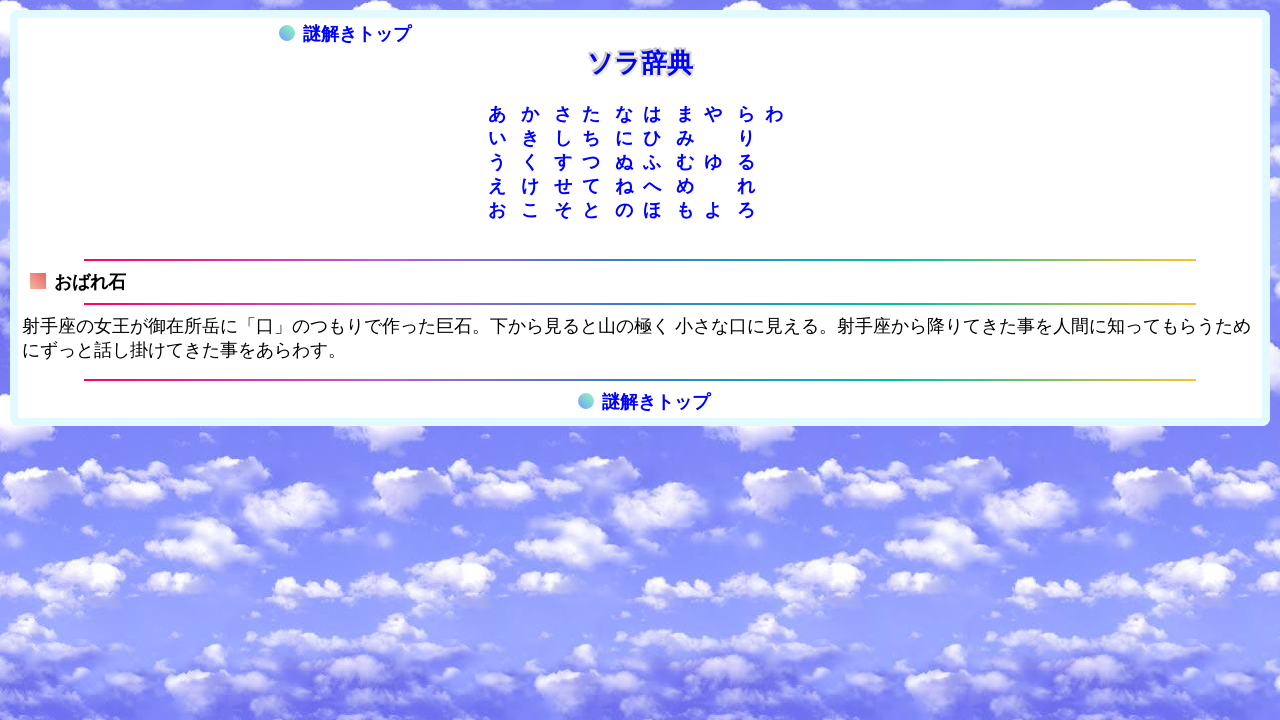

--- FILE ---
content_type: text/html; charset=UTF-8
request_url: https://sora.ishikami.jp/jiten/index.php?id=20020610104559
body_size: 3965
content:
<!doctype html>
<html>
<head>
<meta charset="utf-8">
<meta http-equiv="Pragma" content="no-cache">
<meta http-equiv="Cache-Control" content="no-cache">
<meta name="viewport" content="width=device-width, initial-scale=1">
<meta name="author" content="book.ishikami.jp"/>
<title>ソラ辞典</title>
<!-- CSS -->
<link rel="stylesheet" href="/css/sub_index.css?20260202-1248" type="text/css">
<!-- jQuery -->
<script src="/js/jquery-3.2.1.min.js"></script>
<script src="/js/scroll/btn.js"></script>
</head>
<body>

<main>
  <div class="header">

    <div class="head_center">
      <div class="width50">
        <a href="/" target="_self"><span class="btn_blue "></span>謎解きトップ</a></div>
      <div class="width50"></div>
    </div>

    <div class="head_center">
      <span class="title">ソラ辞典</span>
    </div>


    <div class="head_center">
     <p>&nbsp</p>
     <p>
       <a href="index.html?#a">あ</a> &nbsp&nbsp<a href="index.html?#ka">か</a>&nbsp&nbsp
       <a href="index.html?#sa">さ</a>&nbsp&nbsp<a href="index.html?#ta">た</a>&nbsp&nbsp
       <a href="index.html?#na">な</a>&nbsp&nbsp<a href="index.html?#ha">は</a>&nbsp&nbsp
       <a href="index.html?#ma">ま</a>&nbsp&nbsp<a href="index.html?#ya">や</a>&nbsp&nbsp
       <a href="index.html?#ra">ら</a>&nbsp&nbsp<a href="index.html?#wa">わ</a>&nbsp&nbsp
     </p>
     <p>
       <a href="index.html?#i">い</a> &nbsp&nbsp<a href="index.html?#ki">き</a>&nbsp&nbsp
       <a href="index.html?#si">し</a>&nbsp&nbsp<a href="index.html?#ti">ち</a>&nbsp&nbsp
       <a href="index.html?#ni">に</a>&nbsp&nbsp<a href="index.html?#hi">ひ</a>&nbsp&nbsp
       <a href="index.html?#mi">み</a>&nbsp&nbsp　&nbsp&nbsp
       <a href="index.html?#ri">り</a>&nbsp&nbsp　&nbsp&nbsp
     </p>
     <p>
       <a href="index.html?#u">う</a> &nbsp&nbsp<a href="index.html?#ku">く</a>&nbsp&nbsp
       <a href="index.html?#su">す</a>&nbsp&nbsp<a href="index.html?#tu">つ</a>&nbsp&nbsp
       <a href="index.html?#nu">ぬ</a>&nbsp&nbsp<a href="index.html?#hu">ふ</a>&nbsp&nbsp
       <a href="index.html?#mu">む</a>&nbsp&nbsp<a href="index.html?#yu">ゆ</a>&nbsp&nbsp
       <a href="index.html?#ru">る</a>&nbsp&nbsp　&nbsp&nbsp
     </p>
     <p>
       <a href="index.html?#e">え</a> &nbsp&nbsp<a href="index.html?#ke">け</a>&nbsp&nbsp
       <a href="index.html?#se">せ</a>&nbsp&nbsp<a href="index.html?#te">て</a>&nbsp&nbsp
       <a href="index.html?#ne">ね</a>&nbsp&nbsp<a href="index.html?#he">へ</a>&nbsp&nbsp
       <a href="index.html?#me">め</a>&nbsp&nbsp　&nbsp&nbsp
       <a href="index.html?#re">れ</a>&nbsp&nbsp　&nbsp&nbsp
     </p>
     <p>
       <a href="index.html?#o">お</a> &nbsp&nbsp<a href="index.html?#ko">こ</a>&nbsp&nbsp
       <a href="index.html?#so">そ</a>&nbsp&nbsp<a href="index.html?#to">と</a>&nbsp&nbsp
       <a href="index.html?#no">の</a>&nbsp&nbsp<a href="index.html?#ho">ほ</a>&nbsp&nbsp
       <a href="index.html?#mo">も</a>&nbsp&nbsp<a href="index.html?#yo">よ</a>&nbsp&nbsp
       <a href="index.html?#ro">ろ</a>&nbsp&nbsp　&nbsp&nbsp
     </p>
    </div>
    <div class="head_center">
      <p>&nbsp;</p>
      <!-- ADM_FROM_HERE -->
    </div>

  </div>  <div class="contents">
    <div>
      <hr class="rainbow_underline">
      <p class="font_bold">
        <span class="btn_pink_square"></span>おばれ石
      </p>
      <hr class="rainbow_underline">
      <p>
        射手座の女王が御在所岳に「口」のつもりで作った巨石。下から見ると山の極く 小さな口に見える。射手座から降りてきた事を人間に知ってもらうためにずっと話し掛けてきた事をあらわす。
      </p>
    </div>
  </div>  <div class="footer">
    <hr class="rainbow_underline">
    <a href="/" target="_self"><span class="btn_blue "></span>謎解きトップ</a></div>
    <p id="page-top"><a href="#">Top</a></p>
  </div>

</main>

</body>
</html>